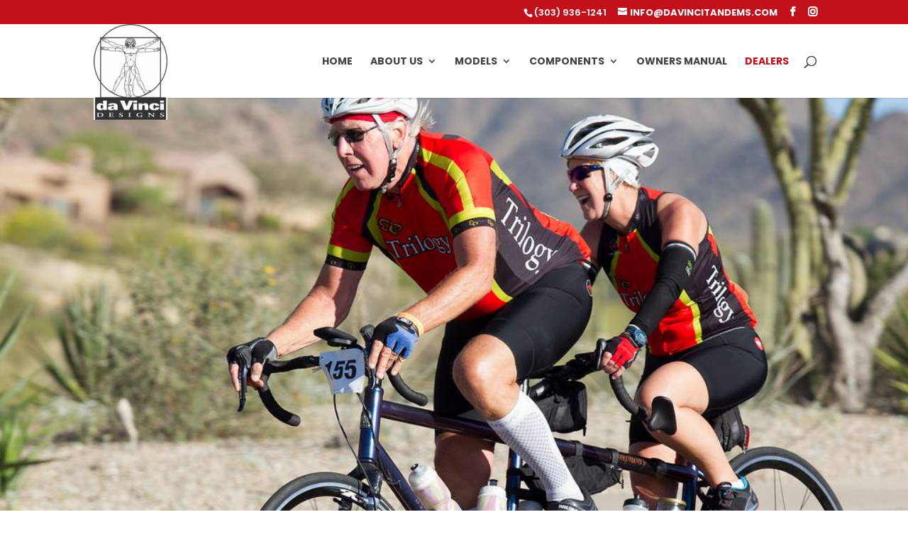

--- FILE ---
content_type: text/css; charset=utf-8
request_url: https://www.davincitandems.com/wp-content/et-cache/23/et-divi-dynamic-tb-9118-23-late.css?ver=1768862862
body_size: -68
content:
@font-face{font-family:ETmodules;font-display:block;src:url(//www.davincitandems.com/wp-content/themes/Divi/core/admin/fonts/modules/social/modules.eot);src:url(//www.davincitandems.com/wp-content/themes/Divi/core/admin/fonts/modules/social/modules.eot?#iefix) format("embedded-opentype"),url(//www.davincitandems.com/wp-content/themes/Divi/core/admin/fonts/modules/social/modules.woff) format("woff"),url(//www.davincitandems.com/wp-content/themes/Divi/core/admin/fonts/modules/social/modules.ttf) format("truetype"),url(//www.davincitandems.com/wp-content/themes/Divi/core/admin/fonts/modules/social/modules.svg#ETmodules) format("svg");font-weight:400;font-style:normal}